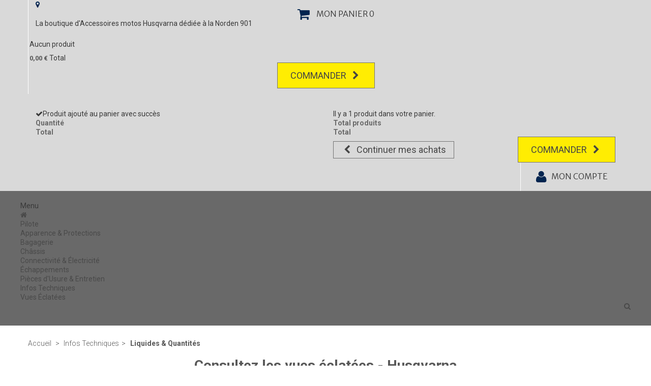

--- FILE ---
content_type: text/html; charset=utf-8
request_url: https://901norden.com/content/10-liquides-quantites
body_size: 7075
content:
<!DOCTYPE HTML> <!--[if lt IE 7]><html class="no-js lt-ie9 lt-ie8 lt-ie7" lang="fr-fr" ><![endif]--> <!--[if IE 7]><html class="no-js lt-ie9 lt-ie8 ie7" lang="fr-fr" ><![endif]--> <!--[if IE 8]><html class="no-js lt-ie9 ie8" lang="fr-fr" ><![endif]--> <!--[if gt IE 8]><html class="no-js ie9" lang="fr-fr" ><![endif]--><html lang="fr-fr"><head><meta charset="utf-8"/><title>Liquides &amp; Quantités - 901 Norden - Boutique Husqvarna | JDM MOTOS</title><meta name="description" content="Retrouvez ici les données techniques pour la Norden 901 ! Ici, les liquides et quantités recommandées."/><meta name="generator" content="PrestaShop"/><meta name="robots" content="index,follow"/><meta name="viewport" content="width=device-width, minimum-scale=0.25, maximum-scale=1.6, initial-scale=1.0"/><meta name="apple-mobile-web-app-capable" content="yes"/><link rel="icon" type="image/vnd.microsoft.icon" href="/img/favicon.ico?1736844263"/><link rel="shortcut icon" type="image/x-icon" href="/img/favicon.ico?1736844263"/><link rel="stylesheet" href="/themes/motojdm/css/global.css" type="text/css" media="all"/><link rel="stylesheet" href="/themes/motojdm/css/autoload/uniform.default.css" type="text/css" media="all"/><link rel="stylesheet" href="/js/jquery/plugins/fancybox/jquery.fancybox.css" type="text/css" media="all"/><link rel="stylesheet" href="/modules/mondialrelay/views/css/front/checkout.css" type="text/css" media="all"/><link rel="stylesheet" href="/themes/motojdm/css/cms.css" type="text/css" media="all"/><link rel="stylesheet" href="/themes/motojdm/css/wr/init_wr.css" type="text/css" media="all"/><link rel="stylesheet" href="/themes/motojdm/css/wr/andy.css" type="text/css" media="all"/><link rel="stylesheet" href="/themes/motojdm/css/wr/camille.css" type="text/css" media="all"/><link rel="stylesheet" href="/themes/motojdm/css/wr/nicolas.css" type="text/css" media="all"/><link rel="stylesheet" href="/themes/motojdm/css/modules/blockcart/blockcart.css" type="text/css" media="all"/><link rel="stylesheet" href="/js/jquery/plugins/bxslider/jquery.bxslider.css" type="text/css" media="all"/><link rel="stylesheet" href="/themes/motojdm/css/modules/blockcategories/blockcategories.css" type="text/css" media="all"/><link rel="stylesheet" href="/themes/motojdm/css/modules/blockcurrencies/blockcurrencies.css" type="text/css" media="all"/><link rel="stylesheet" href="/themes/motojdm/css/modules/blocklanguages/blocklanguages.css" type="text/css" media="all"/><link rel="stylesheet" href="/themes/motojdm/css/modules/blockcontact/blockcontact.css" type="text/css" media="all"/><link rel="stylesheet" href="/themes/motojdm/css/modules/blocksearch/blocksearch.css" type="text/css" media="all"/><link rel="stylesheet" href="/js/jquery/plugins/autocomplete/jquery.autocomplete.css" type="text/css" media="all"/><link rel="stylesheet" href="/themes/motojdm/css/modules/blocktags/blocktags.css" type="text/css" media="all"/><link rel="stylesheet" href="/modules/themeconfigurator/css/hooks.css" type="text/css" media="all"/><link rel="stylesheet" href="/modules/themeconfigurator/css/font1.css" type="text/css" media="all"/><link rel="stylesheet" href="/themes/motojdm/css/modules/blocktopmenu/css/superfish-modified.css" type="text/css" media="all"/><link rel="stylesheet" href="/modules/paypal/views/css/paypal.css" type="text/css" media="all"/><link rel="stylesheet" href="/themes/motojdm/css/modules/blocknewsletter/blocknewsletter.css" type="text/css" media="all"/>      <div></div><link rel="stylesheet" href="//fonts.googleapis.com/css?family=Open+Sans:300,600&amp;subset=latin,latin-ext" type="text/css" media="all"/> <!--[if IE 8]> 
<script src="https://oss.maxcdn.com/libs/html5shiv/3.7.0/html5shiv.js"></script> 
<script src="https://oss.maxcdn.com/libs/respond.js/1.3.0/respond.min.js"></script> <![endif]-->   </head><body id="cms" class="cms cms-10 cms-liquides-quantites show-left-column show-right-column lang_fr"><noscript><iframe src="https://www.googletagmanager.com/ns.html?id=GTM-PXXWBWM" height="0" width="0" style="display:none;visibility:hidden"></iframe></noscript><div id="page"><div class="header-container"> <header id="header"><div class="nav"><div class="container"><div class="row"> <nav><div id="contact-link" class="col-md-7"><i class="icon icon-map-marker"></i><span class="title_nav"> La boutique d'Accessoires motos Husqvarna dédiée à la Norden 901</span></div><div class="shopping_cart block_link_head"> <a href="https://901norden.com/commande-rapide" title="Voir mon panier" rel="nofollow"> <i class="icon icon-shopping-cart"></i> <span>Mon panier</span> <span class="ajax_cart_quantity unvisible">0</span> <span class="ajax_cart_quantity ajax_cart_no_product">0</span> </a><div class="cart_block block exclusive"><div class="block_content"><div class="cart_block_list"><p class="cart_block_no_products"> Aucun produit</p><div class="cart-prices"><div class="cart-prices-line first-line"> <span class="price cart_block_shipping_cost ajax_cart_shipping_cost unvisible"> À définir </span> <span class="unvisible"> Livraison </span></div><div class="cart-prices-line last-line"> <span class="price cart_block_total ajax_block_cart_total">0,00 €</span> <span>Total</span></div></div><p class="cart-buttons text-center"> <a href="https://901norden.com/commande-rapide" title="Commander" rel="nofollow"> <span id="button_order_cart" class="btn btn-default button"> <span> Commander<i class="icon-chevron-right right"></i> </span> </span> </a></p></div></div></div></div><div id="layer_cart"><div class="clearfix"><div class="layer_cart_product col-xs-12 col-md-6"> <span class="cross" title="Fermer la fenêtre"></span> <span class="title"> <i class="icon-check"></i>Produit ajouté au panier avec succès </span><div class="product-image-container layer_cart_img"></div><div class="layer_cart_product_info"> <span id="layer_cart_product_title" class="product-name"></span> <span id="layer_cart_product_attributes"></span><div> <strong class="dark">Quantité</strong> <span id="layer_cart_product_quantity"></span></div><div> <strong class="dark">Total</strong> <span id="layer_cart_product_price"></span></div></div></div><div class="layer_cart_cart col-xs-12 col-md-6"> <span class="title"> <span class="ajax_cart_product_txt_s unvisible"> Il y a <span class="ajax_cart_quantity">0</span> produits dans votre panier. </span> <span class="ajax_cart_product_txt "> Il y a 1 produit dans votre panier. </span> </span><div class="layer_cart_row"> <strong class="dark"> Total produits </strong> <span class="ajax_block_products_total"> </span></div><div class="layer_cart_row"> <strong class="dark unvisible"> Frais de port &nbsp; </strong> <span class="ajax_cart_shipping_cost unvisible"> À définir </span></div><div class="layer_cart_row"> <strong class="dark"> Total </strong> <span class="ajax_block_cart_total"> </span></div><div class="button-container"> <span class="continue btn btn-default button button-small" title="Continuer mes achats"> <span> <i class="icon-chevron-left left"></i>Continuer mes achats </span> </span> <a class="btn btn-default button button-medium pull-right" href="https://901norden.com/commande-rapide" title="Commander" rel="nofollow"> <span> Commander<i class="icon-chevron-right right"></i> </span> </a></div></div></div><div class="crossseling"></div></div><div class="layer_cart_overlay"></div><div class="header_user_info block_link_head clearfix"> <a class="login" href="https://901norden.com/mon-compte" rel="nofollow" title="Identifiez-vous"> <i class="icon icon-user"></i><span>Mon compte</span> </a></div></nav></div></div></div><div class="main_top"><div class="container"><div class="row"><div id="block_top_menu" class="block_top_menu sf-contener clearfix col-md-12"><div class="cat-title">Menu</div><ul class="sf-menu clearfix menu-content"><li><a href="https://901norden.com/" title="901 Norden - Boutique Husqvarna | JDM MOTOS"><i class="icon icon-home">&nbsp;</i></a></li><li><a href="https://901norden.com/30-pilote" title="Pilote">Pilote</a></li><li><a href="https://901norden.com/17-apparence-protections" title="Apparence & Protections">Apparence & Protections</a><ul><li><a href="https://901norden.com/34-autocollants-kits-d&eacute;co" title="Autocollants & Kits déco">Autocollants & Kits déco</a></li><li><a href="https://901norden.com/38-protections" title="Protections">Protections</a></li><li><a href="https://901norden.com/39-pi&egrave;ces-cnc" title="Pièces CNC">Pièces CNC</a></li></ul></li><li><a href="https://901norden.com/12-bagagerie" title="Bagagerie">Bagagerie</a></li><li><a href="https://901norden.com/20-chassis" title="Châssis">Châssis</a><ul><li><a href="https://901norden.com/18-sellerie" title="Sellerie">Sellerie</a></li><li><a href="https://901norden.com/29-autres" title="Autres">Autres</a></li><li><a href="https://901norden.com/37-reposes-pieds" title="Reposes-Pieds">Reposes-Pieds</a></li></ul></li><li><a href="https://901norden.com/13-connectivite-electricite" title="Connectivité & Électricité">Connectivité & Électricité</a><ul><li><a href="https://901norden.com/35-gps-smartphone" title="GPS & Smartphone">GPS & Smartphone</a></li><li><a href="https://901norden.com/36-divers" title="Divers">Divers</a></li></ul></li><li><a href="https://901norden.com/14-echappements" title="Échappements">Échappements</a></li><li><a href="https://901norden.com/15-pieces-d-usure-entretien" title="Pièces d'Usure & Entretien">Pièces d'Usure & Entretien</a><ul><li><a href="https://901norden.com/31-leviers-commandes" title="Leviers & Commandes">Leviers & Commandes</a></li><li><a href="https://901norden.com/26-freins" title="Freins">Freins</a></li><li><a href="https://901norden.com/24-moteur-filtres" title="Moteur & Filtres">Moteur & Filtres</a></li><li><a href="https://901norden.com/28-nettoyants" title="Nettoyants">Nettoyants</a></li><li><a href="https://901norden.com/25-outils-transport" title="Outils & Transport">Outils & Transport</a></li><li><a href="https://901norden.com/27-transmission" title="Transmission">Transmission</a></li></ul></li><li><a href="https://901norden.com/content/category/2-infos-techniques" title="Infos Techniques">Infos Techniques</a><ul><li ><a href="https://901norden.com/content/6-Couples-Serrage-Moteur">Couples de Serrage Moteur </a></li><li ><a href="https://901norden.com/content/8-cadre-couples-de-serrage">Couples de Serrage Cadre </a></li><li ><a href="https://901norden.com/content/9-pressions-recommandees">Pressions des Pneus</a></li><li class="sfHoverForce"><a href="https://901norden.com/content/10-liquides-quantites">Liquides & Quantités</a></li></ul></li><li><a href="https://901norden.com/content/7-vues-eclatees" title="Vues &Eacute;clat&eacute;es">Vues &Eacute;clat&eacute;es</a></li><li class="button_top_search sf-search noBack" style="float:right"> <a class="" data-toggle="collapse" href="#search_block_top" role="button" aria-expanded="false" aria-controls="search_block_top"> <i class="icon icon-search"></i> </a></li></ul></div><div id="search_block_top" class="collapse clearfix"><form id="searchbox" method="get" action="//901norden.com/recherche" > <input type="hidden" name="controller" value="search" /> <input type="hidden" name="orderby" value="position" /> <input type="hidden" name="orderway" value="desc" /> <input class="search_query form-control" type="text" id="search_query_top" name="search_query" placeholder="Rechercher" value="" /> <button type="submit" name="submit_search" class="btn btn-default button-search"> <span>Rechercher</span> </button></form></div></div></div></div> </header></div><div class="columns-container container"><div id="columns"><div class="breadcrumb clearfix" itemscope itemtype="https://schema.org/WebPage"> <a class="home" href="https://901norden.com/" title="Retourner � l&#039;accueil">Accueil</a> <span class="navigation-pipe">&gt;</span> <span class="navigation_page"><span class="navigation_end"><span itemprop="breadcrumb"><a itemprop="url" href="https://901norden.com/content/category/2-infos-techniques" ><span>Infos Techniques</span></a></span></span><span class="navigation-pipe">></span> <span class="navigation_product">Liquides &amp; Quantit&eacute;s</span></span></div><div class="main-content"><div id="center_column" class="center_column"><div id="container_iframe" class="clearfix block" style="text-align: center;"><p class="title_h3" style="margin: 0 0 20px;">Consultez les vues éclatées - Husqvarna</p><a href="https://901norden.com/module/wriframepage/home" class="iframe_link button button_default" rel="#container_iframe" style="display: inline-block">Voir les pi&egrave;ces d&eacute;tach&eacute;es</a></div><div class="rte 2"><h1 class="fOneTable" style="margin-top:0mm;margin-bottom:0mm;">Quantités de Remplissage</h1><p></p><p></p><p></p><p class="fOneTable" style="margin-top:0mm;margin-bottom:0mm;"></p><table class="table table-bordered" style="height:50px;width:900px;" width="490"><tbody><tr><td><strong>Liquide de refroidissement</strong></td><td style="text-align:center;">1,60&nbsp;l (1,69&nbsp;qt.)</td><td style="text-align:center;"><span style="text-decoration:underline;color:#000000;"><span style="text-decoration:underline;"><a href="https://901norden.com/moteur-filtres/123-liquide-de-refroidissement.html" target="_blank"><span style="color:#000000;text-decoration:underline;">Coolant Fluid</span></a></span></span></td><td style="text-align:center;"><span style="color:#000000;">-</span></td></tr><tr><td><strong>Huile moteur (SAE 10W/50)</strong></td><td style="text-align:center;">2,8&nbsp;l (3&nbsp;qt.)</td><td style="text-align:center;"><span style="text-decoration:underline;color:#000000;"><a href="https://901norden.com/moteur-filtres/122-huile-moteur-10w50.html" target="_blank"><span style="color:#000000;">Huile Motul</span></a></span></td><td style="text-align:center;"><span style="text-decoration:underline;color:#000000;"><a href="https://901norden.com/moteur-filtres/97-kit-filtre-huile-901-norden-d-origine.html" target="_blank"><span style="color:#000000;">Kit de Filtres à Huile</span></a></span></td></tr></tbody></table><p></p><h2>Réservoir</h2><p></p><table class="table table-bordered" style="height:50px;width:900px;" width="494"><tbody><tr><td><strong>Capacité totale du réservoir de carburant</strong></td><td>19&nbsp;l (5&nbsp;US&nbsp;gal)</td></tr><tr><td><strong>Réserve de carburant env.</strong></td><td>3&nbsp;l (3&nbsp;qt.)</td></tr></tbody></table></div><br /></div></div></div></div><div class="bottom-page-container"><div class="container"><div class="row"></div></div></div><div class="footer-container"> <footer id="footer" class="footer_page clearfix"><div class="container"><div class="row"><div class="clearfix"><div id="newsletter_block_home" class="cancel-container"><div class="container"><div class="row"><div class="col-md-offset-5 col-md-7 newsletter_content"><p class="title_h3">S'inscrire à la newsletter</p><div class="block_content"><p class="subtitle">Bénéficier de tous les bons plans de nos partenaires</p><p class="txt">Pour recevoir tous nos bons plans de notre boutique ou de nos partenaires, ou encore si vous désirez de la documentation sur nos produits, inscrivez-vous à la newsletter.</p><form action="https://901norden.com/" method="post"><p><input class="inputNew" id="newsletter-input" type="text" name="email" size="18" placeholder="Renseignez votre e-mail" /><button type="submit" class="button_mini" name="submitNewsletter"><i class="icon icon-chevron-sign-right"></i></button><input type="hidden" name="action" value="0" /></p></form></div></div></div></div></div><section class="blockcategories_footer footer-block col-xs-12 col-sm-3"><p class="footer_title">Nos catégories</p><div class="category_footer toggle-footer"><div class="list"><ul class="dhtml"><li > <a href="https://901norden.com/17-apparence-protections" title="Toutes les pièces de protection et customisation de la Norden."> Apparence &amp; Protections </a><ul><li > <a href="https://901norden.com/34-autocollants-kits-déco" title=""> Autocollants &amp; Kits déco </a></li><li > <a href="https://901norden.com/38-protections" title=""> Protections </a></li><li class="last"> <a href="https://901norden.com/39-pièces-cnc" title=""> Pièces CNC </a></li></ul></li><li > <a href="https://901norden.com/12-bagagerie" title="La Norden 901 invite au voyage... Et qui dit voyage dit bagages !"> Bagagerie </a></li><li > <a href="https://901norden.com/20-chassis" title="Sur asphalte ou en tout-terrain, avoir les bonnes roues et les bons pneus feront toute la différence !"> Châssis </a><ul><li > <a href="https://901norden.com/18-sellerie" title="Voyager c&#039;est bien. Voyager assis sans douleur au fondement : c&#039;est mieux !"> Sellerie </a></li><li > <a href="https://901norden.com/29-autres" title=""> Autres </a></li><li class="last"> <a href="https://901norden.com/37-reposes-pieds" title=""> Reposes-Pieds </a></li></ul></li><li > <a href="https://901norden.com/13-connectivite-electricite" title="Feux, phare, centrales, ports usb... Vous trouverez de quoi combler tous vos besoins en matière d&#039;électricité !"> Connectivité &amp; Électricité </a><ul><li > <a href="https://901norden.com/35-gps-smartphone" title=""> GPS &amp; Smartphone </a></li><li class="last"> <a href="https://901norden.com/36-divers" title=""> Divers </a></li></ul></li><li > <a href="https://901norden.com/14-echappements" title="Une belle ligne, ça change tout."> Échappements </a></li><li > <a href="https://901norden.com/15-pieces-d-usure-entretien" title="Tous les matériels et outils pour l&#039;entretien courant de votre Norden 901 !"> Pièces d&#039;Usure &amp; Entretien </a><ul><li > <a href="https://901norden.com/31-leviers-commandes" title=""> Leviers &amp; Commandes </a></li><li > <a href="https://901norden.com/26-freins" title=""> Freins </a></li><li > <a href="https://901norden.com/24-moteur-filtres" title=""> Moteur &amp; Filtres </a></li><li > <a href="https://901norden.com/28-nettoyants" title=""> Nettoyants </a></li><li > <a href="https://901norden.com/25-outils-transport" title=""> Outils &amp; Transport </a></li><li class="last"> <a href="https://901norden.com/27-transmission" title=""> Transmission </a></li></ul></li><li > <a href="https://901norden.com/30-pilote" title="La collection Scalar est bien étudiée pour vous accompagner dans vos voyages sur route, ou en dehors !"> Pilote </a></li><li class="last"> <a href="https://901norden.com/32-spare-parts" title=""> Spare Parts </a></li></ul></div></div></section><section class="footer-block col-xs-12 col-sm-2 " id="block_various_links_footer"><p class="footer_title">Liens utiles</p><ul class="toggle-footer"><li class="item"><a href="https://901norden.com/nous-contacter" title="Contactez-nous">Contactez-nous</a></li><li class="item"><a href="https://901norden.com/content/3-conditions-utilisation" title="Conditions de Ventes">Conditions de Ventes</a></li><li class="item"><a href="https://901norden.com/content/2-mentions-legales" title="Mentions légales">Mentions légales</a></li><li class="item"><a href="https://901norden.com/content/4-a-propos" title="A propos">A propos</a></li></ul></section><section class="footer-block col-xs-12 col-sm-3"><p class="footer_title">Mon compte</p><div class="block_content toggle-footer"><ul class="bullet"><li><a href="https://901norden.com/historique-commandes" title="Mes commandes" rel="nofollow">Mes commandes</a></li><li><a href="https://901norden.com/suivi-commande" title="Mes retours de marchandise"rel="nofollow">Mes retours de marchandise</a></li><li><a href="https://901norden.com/avoirs" title="Mes avoirs"rel="nofollow">Mes avoirs</a></li><li><a href="https://901norden.com/adresses" title="Mes adresses" rel="nofollow">Mes adresses</a></li><li><a href="https://901norden.com/identite" title="Gérer mes informations personnelles"rel="nofollow">Mes informations personnelles</a></li><li><a href="https://901norden.com/reduction" title="Mes bons de réduction" rel="nofollow">Mes bons de réduction</a></li></ul></div></section><section id="block_contact_infos" class="footer-block col-xs-12 col-sm-4"><p class="footer_title">Informations</p><div><ul class="toggle-footer"><li class="col-md-6"><i class="icon-map-marker"></i><p class="subtitle_default">Où ?</p>12 bis route de Montbéliard 90400 Andelnans</li><li class="col-md-6"><i class="icon-phone"></i><p class="subtitle_default">Nous contacter</p> <a href="tel:03.84.56.19.90">03.84.56.19.90</a> <a href="https://901norden.com/nous-contacter">Formulaire de contact</a></li></ul></div><p>© 2023 - Di-Marco SARL tous droits réservés</p></section></div></div></div> </footer><div class="copyright"><p> Réalisation e-commerce - ventes matériels & accessoires de motos par <a href="https://901norden.com/content/6-Couples-Serrage-Moteur" title="Réalisation e-commerce">Webrelief.fr</a></p></div></div></div>
<script type="text/javascript">/* <![CDATA[ */;var CUSTOMIZE_TEXTFIELD=1;var FancyboxI18nClose='Fermer';var FancyboxI18nNext='Suivant';var FancyboxI18nPrev='Pr&eacute;c&eacute;dent';var MONDIALRELAY_ADDRESS_OPC=false;var MONDIALRELAY_AJAX_CHECKOUT_URL='https://901norden.com/module/mondialrelay/ajaxCheckout';var MONDIALRELAY_CARRIER_METHODS=[];var MONDIALRELAY_COUNTRY_ISO='';var MONDIALRELAY_DISPLAY_MAP='1';var MONDIALRELAY_ENSEIGNE='CC20ZPJP';var MONDIALRELAY_NATIVE_RELAY_CARRIERS_IDS=[];var MONDIALRELAY_NO_SELECTION_ERROR='Veuillez sélectionner un Point Relais.';var MONDIALRELAY_POSTCODE='';var MONDIALRELAY_SAVE_RELAY_ERROR='Une erreur inconnue s\'est produite; votre Point Relais sélectionné n\'a pas pu être enregistré.';var MONDIALRELAY_SELECTED_RELAY_IDENTIFIER=null;var ajax_allowed=true;var ajaxsearch=true;var baseDir='https://901norden.com/';var baseUri='https://901norden.com/';var blocksearch_type='top';var contentOnly=false;var currency={"id":1,"name":"Euro","iso_code":"EUR","iso_code_num":"978","sign":"\u20ac","blank":"1","conversion_rate":"1.000000","deleted":"0","format":"2","decimals":"1","active":"1","prefix":"","suffix":" \u20ac","id_shop_list":null,"force_id":false};var currencyBlank=1;var currencyFormat=2;var currencyRate=1;var currencySign='€';var customizationIdMessage='Personnalisation';var delete_txt='Supprimer';var displayList=false;var freeProductTranslation='Offert !';var freeShippingTranslation='Livraison gratuite !';var generated_date=1769029523;var hasDeliveryAddress=false;var highDPI=false;var id_lang=1;var img_dir='https://901norden.com/themes/motojdm/img/';var instantsearch=false;var isGuest=0;var isLogged=0;var isMobile=false;var page_name='cms';var placeholder_blocknewsletter='Saisissez votre adresse e-mail';var priceDisplayMethod=0;var priceDisplayPrecision=2;var quickView=true;var removingLinkText='supprimer cet article du panier';var roundMode=2;var search_url='https://901norden.com/recherche';var static_token='5b1f373cf777f57072f46d75a4edd053';var toBeDetermined='À définir';var token='7a66e144f6510bb8050e54780881af49';var usingSecureMode=true;/* ]]> */</script> <script type="text/javascript" src="https://901norden.com/themes/motojdm/cache/v_91_31bec279481110106f8950d2231481a8.js"></script> <script type="text/javascript" src="https://unpkg.com/scrollreveal/dist/scrollreveal.min.js"></script> <script type="text/javascript" src="https://www.googletagmanager.com/gtag/js?id=UA-89385628-2"></script> <script type="text/javascript">/* <![CDATA[ */;(function(w,d,s,l,i){w[l]=w[l]||[];w[l].push({'gtm.start':new Date().getTime(),event:'gtm.js'});var f=d.getElementsByTagName(s)[0],j=d.createElement(s),dl=l!='dataLayer'?'&l='+l:'';j.async=true;j.src='https://www.googletagmanager.com/gtm.js?id='+i+dl;f.parentNode.insertBefore(j,f);})(window,document,'script','dataLayer','GTM-PXXWBWM');;var ahrefs_analytics_script=document.createElement('script');ahrefs_analytics_script.async=true;ahrefs_analytics_script.src='https://analytics.ahrefs.com/analytics.js';ahrefs_analytics_script.setAttribute('data-key','OG5BQ+tkBZFjT7Y0eA75SQ');document.getElementsByTagName('head')[0].appendChild(ahrefs_analytics_script);;function updateFormDatas(){var nb=$('#quantity_wanted').val();var id=$('#idCombination').val();$('.paypal_payment_form input[name=quantity]').val(nb);$('.paypal_payment_form input[name=id_p_attr]').val(id);}$(document).ready(function(){var baseDirPP=baseDir.replace('http:','https:');if($('#in_context_checkout_enabled').val()!=1){$(document).on('click','#payment_paypal_express_checkout',function(){$('#paypal_payment_form_cart').submit();return false;});}var jquery_version=$.fn.jquery.split('.');if(jquery_version[0]>=1&&jquery_version[1]>=7){$('body').on('submit',".paypal_payment_form",function(){updateFormDatas();});}else{$('.paypal_payment_form').live('submit',function(){updateFormDatas();});}function displayExpressCheckoutShortcut(){var id_product=$('input[name="id_product"]').val();var id_product_attribute=$('input[name="id_product_attribute"]').val();$.ajax({type:"GET",url:baseDirPP+'/modules/paypal/express_checkout/ajax.php',data:{get_qty:"1",id_product:id_product,id_product_attribute:id_product_attribute},cache:false,success:function(result){if(result=='1'){$('#container_express_checkout').slideDown();}else{$('#container_express_checkout').slideUp();}return true;}});}$('select[name^="group_"]').change(function(){setTimeout(function(){displayExpressCheckoutShortcut()},500);});$('.color_pick').click(function(){setTimeout(function(){displayExpressCheckoutShortcut()},500);});if($('body#product').length>0){setTimeout(function(){displayExpressCheckoutShortcut()},500);}var modulePath='modules/paypal';var subFolder='/integral_evolution';var fullPath=baseDirPP+modulePath+subFolder;var confirmTimer=false;if($('form[target="hss_iframe"]').length==0){if($('select[name^="group_"]').length>0)displayExpressCheckoutShortcut();return false;}else{checkOrder();}function checkOrder(){if(confirmTimer==false)confirmTimer=setInterval(getOrdersCount,1000);}});;$(document).on('ready',function(){window.sr=ScrollReveal({origin:'bottom',scale:1.1,duration:400,delay:250,distance:'100px',});sr.reveal('.category .product_list .product-container');});;window.dataLayer=window.dataLayer||[];function gtag(){dataLayer.push(arguments);}
gtag('js',new Date());gtag('config','UA-89385628-2');/* ]]> */</script></body></html>

--- FILE ---
content_type: text/css
request_url: https://901norden.com/themes/motojdm/css/wr/init_wr.css
body_size: 2636
content:
@import url("https://fonts.googleapis.com/css?family=Lato:300,400,700|Roboto+Condensed:400,400i,700,700i|Roboto+Slab:400,700|Roboto:300,400,700|Yellowtail");
@import url("https://fonts.googleapis.com/css2?family=Caveat:wght@400;500;600;700&family=Merriweather+Sans:wght@300;400;500;600;700;800&family=Merriweather:wght@300;400;700;900&display=swap");
@font-face {
  font-family: 'webrelief';
  src: url("../../fonts/webrelief.eot?nhl3be");
  src: url("../../fonts/webrelief.eot?nhl3be#iefix") format("embedded-opentype"), url("../../fonts/webrelief.ttf?nhl3be") format("truetype"), url("../../fonts/webrelief.woff?nhl3be") format("woff"), url("../../fonts/webrelief.svg?nhl3be#webrelief") format("svg");
  font-weight: normal;
  font-style: normal; }
[class^="wr-"], [class*=" wr-"] {
  /* use !important to prevent issues with browser extensions that change fonts */
  font-family: 'webrelief' !important;
  speak: none;
  font-style: normal;
  font-weight: normal;
  font-variant: normal;
  text-transform: none;
  line-height: 1;
  /* Better Font Rendering =========== */
  -webkit-font-smoothing: antialiased;
  -moz-osx-font-smoothing: grayscale; }

.wr-delivery:before {
  content: "\e911"; }

.wr-arrow-down:before {
  content: "\e900"; }

.wr-arrow-left:before {
  content: "\e901"; }

.wr-arrow-right:before {
  content: "\e902"; }

.wr-arrow-top:before {
  content: "\e903"; }

.wr-info-phone:before {
  content: "\e904"; }

.wr-map-marker:before {
  content: "\e905"; }

.wr-medaille:before {
  content: "\e906"; }

.wr-payment:before {
  content: "\e907"; }

.wr-delivery-circle:before {
  content: "\e908"; }

.wr-enveloppe:before {
  content: "\e909"; }

.wr-info-phone-circle:before {
  content: "\e90a"; }

.wr-map-marker-circle:before {
  content: "\e90b"; }

.wr-medaille-circle:before {
  content: "\e90c"; }

.wr-payment-circle:before {
  content: "\e90d"; }

.wr-shop-cart:before {
  content: "\e90e"; }

.wr-tondeuse:before {
  content: "\e90f"; }

.wr-user-circle:before {
  content: "\e910"; }

@font-face {
  font-family: 'latobold';
  src: url("../../fonts/lato-bold.woff2") format("woff2"), url("../../fonts/lato-bold.woff") format("woff");
  font-weight: normal;
  font-style: normal; }
@font-face {
  font-family: 'latolight';
  src: url("../../fonts/lato-light.woff2") format("woff2"), url("../../fonts/lato-light.woff") format("woff");
  font-weight: normal;
  font-style: normal; }
@font-face {
  font-family: 'latoregular';
  src: url("../../fonts/lato-regular.woff2") format("woff2"), url("../../fonts/lato-regular.woff") format("woff");
  font-weight: normal;
  font-style: normal; }
@font-face {
  font-family: 'robotobold';
  src: url("../../fonts/roboto-bold.woff2") format("woff2"), url("../../fonts/roboto-bold.woff") format("woff");
  font-weight: normal;
  font-style: normal; }
@font-face {
  font-family: 'roboto_condensedbold';
  src: url("../../fonts/robotocondensed-bold.woff2") format("woff2"), url("../../fonts/robotocondensed-bold.woff") format("woff");
  font-weight: normal;
  font-style: normal; }
@font-face {
  font-family: 'roboto_condensedlight';
  src: url("../../fonts/robotocondensed-light.woff2") format("woff2"), url("../../fonts/robotocondensed-light.woff") format("woff");
  font-weight: normal;
  font-style: normal; }
@font-face {
  font-family: 'roboto_condensedregular';
  src: url("../../fonts/robotocondensed-regular.woff2") format("woff2"), url("../../fonts/robotocondensed-regular.woff") format("woff");
  font-weight: normal;
  font-style: normal; }
@font-face {
  font-family: 'robotolight';
  src: url("../../fonts/roboto-light.woff2") format("woff2"), url("../../fonts/roboto-light.woff") format("woff");
  font-weight: normal;
  font-style: normal; }
@font-face {
  font-family: 'robotoregular';
  src: url("../../fonts/roboto-regular.woff2") format("woff2"), url("../../fonts/roboto-regular.woff") format("woff");
  font-weight: normal;
  font-style: normal; }
@font-face {
  font-family: 'roboto_slabbold';
  src: url("../../fonts/robotoslab-bold.woff2") format("woff2"), url("../../fonts/robotoslab-bold.woff") format("woff");
  font-weight: normal;
  font-style: normal; }
@font-face {
  font-family: 'roboto_slabregular';
  src: url("../../fonts/robotoslab-regular.woff2") format("woff2"), url("../../fonts/robotoslab-regular.woff") format("woff");
  font-weight: normal;
  font-style: normal; }
@font-face {
  font-family: 'yellowtailregular';
  src: url("../../fonts/yellowtail-regular.woff2") format("woff2"), url("../../fonts/yellowtail-regular.woff") format("woff");
  font-weight: normal;
  font-style: normal; }
a.button, span.button, button.button, input.button {
  background: #FFED02;
  border: solid 1px #737373;
  box-shadow: none;
  color: #454545;
  font-family: "Roboto", Arial, sans-serif;
  font-size: 18px;
  font-weight: 400;
  line-height: 1.1;
  padding: 15px 25px;
  text-transform: uppercase;
  transition: 0.15s all ease-in-out; }
  a.button span, span.button span, button.button span, input.button span {
    font-size: 100%; }
  a.button.ajax_add_to_cart_button, span.button.ajax_add_to_cart_button, button.button.ajax_add_to_cart_button, input.button.ajax_add_to_cart_button {
    padding: 10px 6px; }
  a.button.button-small, span.button.button-small, button.button.button-small, input.button.button-small {
    background: transparent;
    padding: 6px 15px;
    text-transform: none; }
    a.button.button-small i, span.button.button-small i, button.button.button-small i, input.button.button-small i {
      line-height: 20px; }
  a.button.button_large, span.button.button_large, button.button.button_large, input.button.button_large {
    padding: 5px 40px; }
  a.button.exclusive, span.button.exclusive, button.button.exclusive, input.button.exclusive {
    padding: 10px 25px; }
    @media (max-width: 767.65px) {
      a.button.exclusive, span.button.exclusive, button.button.exclusive, input.button.exclusive {
        padding: 10px;
        font-size: 16px; } }
  a.button.disabled, a.button[disabled]:hover, span.button.disabled, span.button[disabled]:hover, button.button.disabled, button.button[disabled]:hover, input.button.disabled, input.button[disabled]:hover {
    opacity: 0.3; }
  a.button.button-plus, a.button.button-minus, span.button.button-plus, span.button.button-minus, button.button.button-plus, button.button.button-minus, input.button.button-plus, input.button.button-minus {
    border: 1px solid;
    border-color: #dedcdc #c1bfbf #b5b4b4 #dad8d8;
    border-radius: 0;
    color: #c0c0c0;
    font-size: 14px;
    height: auto;
    line-height: 14px;
    text-shadow: 1px -1px rgba(0, 0, 0, 0.05);
    padding: 0; }
    a.button.button-plus span, a.button.button-minus span, span.button.button-plus span, span.button.button-minus span, button.button.button-plus span, button.button.button-minus span, input.button.button-plus span, input.button.button-minus span {
      background: white;
      border: 1px solid #fff;
      display: block;
      height: 25px;
      padding: 4px 0 0 0;
      text-align: center;
      vertical-align: middle;
      width: 25px; }
    a.button.button-plus:hover, a.button.button-minus:hover, span.button.button-plus:hover, span.button.button-minus:hover, button.button.button-plus:hover, button.button.button-minus:hover, input.button.button-plus:hover, input.button.button-minus:hover {
      color: #595959; }
      a.button.button-plus:hover span, a.button.button-minus:hover span, span.button.button-plus:hover span, span.button.button-minus:hover span, button.button.button-plus:hover span, button.button.button-minus:hover span, input.button.button-plus:hover span, input.button.button-minus:hover span {
        background: #f6f6f6;
        filter: none; }
  a.button.right, span.button.right, button.button.right, input.button.right {
    float: right; }
  a.button.left, span.button.left, button.button.left, input.button.left {
    float: left; }
  a.button i, span.button i, button.button i, input.button i {
    margin-left: 5px;
    margin-right: 5px; }
    a.button i.left, span.button i.left, button.button i.left, input.button i.left {
      float: left;
      margin-right: 12px; }
    a.button i.right, span.button i.right, button.button i.right, input.button i.right {
      margin-left: 12px; }
    a.button i.icon-shopping-cart, span.button i.icon-shopping-cart, button.button i.icon-shopping-cart, input.button i.icon-shopping-cart {
      font-size: 30px;
      vertical-align: -3px; }
  a.button:hover, a.button:active, a.button:focus, span.button:hover, span.button:active, span.button:focus, button.button:hover, button.button:active, button.button:focus, input.button:hover, input.button:active, input.button:focus {
    background: #737373;
    color: #FFED02; }

.cancel-container {
  left: 50% !important;
  margin-left: -50vw !important;
  padding-left: 10px !important;
  position: relative !important;
  width: calc(100vw - 10px) !important; }
  @media (max-width: 992.65px) {
    .cancel-container {
      width: 100vw !important;
      padding-left: 0; } }
  .cancel-container .container {
    margin: 0 auto !important; }

h1,
.title_h1,
.pb-center-column h1,
.page-heading,
.page-heading.product-listing {
  border: 0;
  color: #595959;
  font-family: "Roboto", "Arial", sans-serif;
  font-weight: bold;
  line-height: 1.3;
  margin: 0 0 15px 0;
  position: relative;
  padding: 0;
  font-size: 40px; }
  @media (max-width: 767.65px) {
    h1,
    .title_h1,
    .pb-center-column h1,
    .page-heading,
    .page-heading.product-listing {
      font-size: 22px; } }

h2, .title_h2,
h1.page-product-heading,
#homepage-slider .homeslider-description h2,
.page-subheading {
  border: 0;
  color: #595959;
  font-family: "Roboto", "Arial", sans-serif;
  font-weight: bold;
  line-height: 1.3;
  margin: 0 0 15px 0;
  position: relative;
  padding: 0;
  color: #002653;
  font-size: 32px;
  margin: 25px 0 12px;
  text-transform: none; }
  h2 span, .title_h2 span,
  h1.page-product-heading span,
  #homepage-slider .homeslider-description h2 span,
  .page-subheading span {
    color: #fff;
    display: inline-block; }
  @media (max-width: 992.65px) {
    h2, .title_h2,
    h1.page-product-heading,
    #homepage-slider .homeslider-description h2,
    .page-subheading {
      font-size: 23px;
      margin: 5px 0 20px; } }

h3, .title_h3,
#center_column .page_product_box h3 {
  border: 0;
  color: #595959;
  font-family: "Roboto", Arial, sans-serif;
  font-size: 18px;
  line-height: 1.3;
  font-size: 28px;
  font-weight: bold; }
  @media (max-width: 992.65px) {
    h3, .title_h3,
    #center_column .page_product_box h3 {
      font-size: 22px; } }

h4, .title_h4 {
  border: 0;
  color: #595959;
  font-family: "Roboto", Arial, sans-serif;
  font-size: 18px;
  line-height: 1.3;
  font-weight: bold;
  font-size: 22px; }

h5, .title_h5 {
  border: 0;
  color: #595959;
  font-family: "Roboto", Arial, sans-serif;
  font-size: 18px;
  line-height: 1.3; }

h6, .title_h6 {
  border: 0;
  color: #595959;
  font-family: "Roboto", Arial, sans-serif;
  font-size: 18px;
  line-height: 1.3;
  font-style: italic; }

ul.product_list .product-name,
a.product-name,
.cart_block .cart-info .product-name,
.product-name {
  color: #404040;
  font-family: "Roboto", Arial, sans-serif;
  font-size: 18px;
  font-weight: bold;
  line-height: 1.25;
  margin-bottom: 0;
  text-align: left; }
  @media (max-width: 1200.65px) {
    ul.product_list .product-name,
    a.product-name,
    .cart_block .cart-info .product-name,
    .product-name {
      font-size: 16px; } }
  ul.product_list .product-name:hover,
  a.product-name:hover,
  .cart_block .cart-info .product-name:hover,
  .product-name:hover {
    color: #3b6eab; }
  ul.product_list .product-name a,
  a.product-name a,
  .cart_block .cart-info .product-name a,
  .product-name a {
    color: #404040;
    font-family: "Roboto", Arial, sans-serif;
    font-size: 18px;
    font-weight: bold;
    line-height: 1.25;
    margin-bottom: 0;
    text-align: left; }
    @media (max-width: 1200.65px) {
      ul.product_list .product-name a,
      a.product-name a,
      .cart_block .cart-info .product-name a,
      .product-name a {
        font-size: 16px; } }
    ul.product_list .product-name a:hover,
    a.product-name a:hover,
    .cart_block .cart-info .product-name a:hover,
    .product-name a:hover {
      color: #e20707; }
    ul.product_list .product-name a:hover,
    a.product-name a:hover,
    .cart_block .cart-info .product-name a:hover,
    .product-name a:hover {
      color: #e20707; }
    @media (max-width: 767.75px) {
      ul.product_list .product-name a,
      a.product-name a,
      .cart_block .cart-info .product-name a,
      .product-name a {
        font-size: 14px; } }

.custom_title {
  color: #e20707;
  font-family: "Caveat", cursive;
  font-size: 30px;
  font-weight: normal; }

.product .pb-left-column .discount {
  display: none; }

.price {
  color: #595959;
  font-family: "Roboto", "Arial", sans-serif;
  font-size: 28px;
  font-weight: 700;
  font-size: 13px;
  white-space: nowrap; }

.price.product-price {
  font: 600 28px/26px "Roboto", "Arial", sans-serif;
  color: #595959; }

.old-price {
  color: #6f6f6f;
  text-decoration: line-through; }

.old-price.product-price {
  color: gray;
  font-size: 18px; }

.special-price {
  color: #f13340; }

.price-percent-reduction {
  background: #f13340;
  border: 1px solid #d02a2c;
  font: 600 21px/24px "Roboto", "Arial", sans-serif;
  color: #fff;
  padding: 0 5px 0 3px;
  display: inline-block; }
  .price-percent-reduction.small {
    font: 700 14px/17px "Roboto", Arial, sans-serif;
    padding: 1px 6px; }

/* prices */
.content_prices {
  padding: 10px 19px; }

.our_price_display {
  color: #595959;
  font-family: "Roboto", "Arial", sans-serif;
  font-size: 28px;
  font-weight: 700;
  font-size: 29px;
  line-height: 32px; }
  @media (max-width: 992.65px) {
    .our_price_display {
      font-size: 26px;
      line-height: 28px; } }
  .our_price_display .price {
    font-weight: 600;
    font-size: 29px;
    line-height: 32px;
    color: #595959; }
    @media (max-width: 992.65px) {
      .our_price_display .price {
        font-size: 26px;
        line-height: 28px; } }

#old_price {
  color: gray;
  display: inline-block;
  font-family: "Roboto", "Arial", sans-serif;
  font-size: 18px;
  font-weight: normal;
  line-height: 23px;
  padding-bottom: 15px;
  text-decoration: line-through; }
  #old_price .price {
    color: gray;
    font-size: 18px;
    font-weight: normal; }

#reduction_percent,
#reduction_amount {
  margin-right: 10px;
  padding: 1px 2px;
  font-weight: 600;
  font-family: "Roboto", "Arial", sans-serif;
  font-size: 21px;
  line-height: 23px;
  color: #fff;
  background: #f13340;
  border: 1px solid #d02a2c; }
  #reduction_percent span,
  #reduction_amount span {
    display: block; }
  .hide-left-column.hide-right-column #reduction_percent, .hide-left-column.hide-right-column
  #reduction_amount {
    display: inline-block; }
